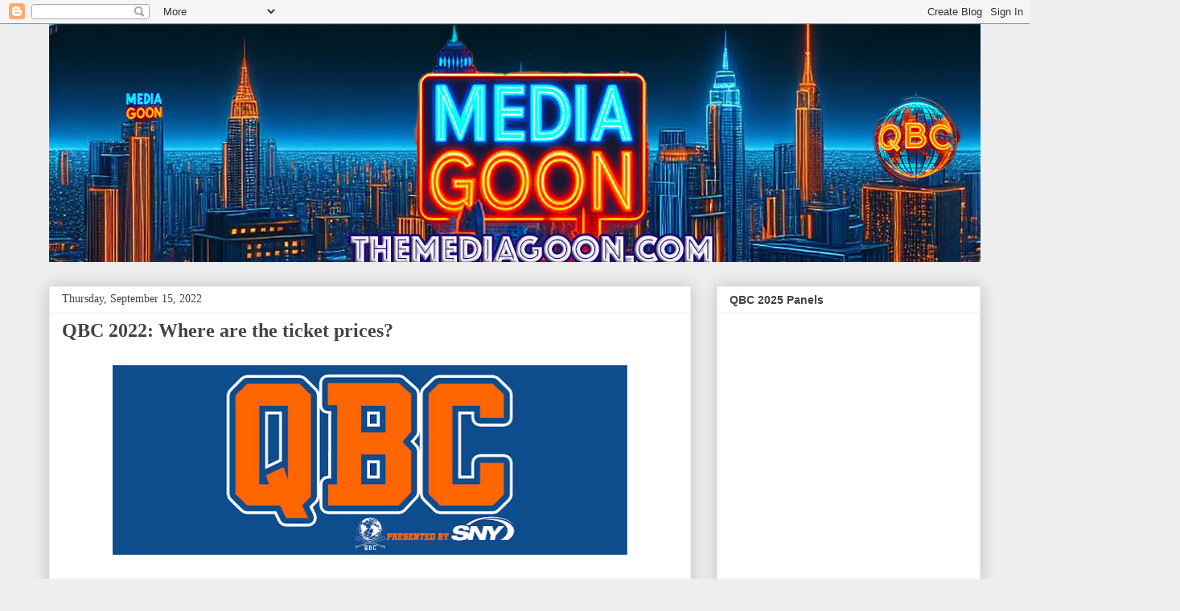

--- FILE ---
content_type: text/html; charset=utf-8
request_url: https://www.google.com/recaptcha/api2/aframe
body_size: 265
content:
<!DOCTYPE HTML><html><head><meta http-equiv="content-type" content="text/html; charset=UTF-8"></head><body><script nonce="Tp3RVUwsNx0yDajmcMnwzQ">/** Anti-fraud and anti-abuse applications only. See google.com/recaptcha */ try{var clients={'sodar':'https://pagead2.googlesyndication.com/pagead/sodar?'};window.addEventListener("message",function(a){try{if(a.source===window.parent){var b=JSON.parse(a.data);var c=clients[b['id']];if(c){var d=document.createElement('img');d.src=c+b['params']+'&rc='+(localStorage.getItem("rc::a")?sessionStorage.getItem("rc::b"):"");window.document.body.appendChild(d);sessionStorage.setItem("rc::e",parseInt(sessionStorage.getItem("rc::e")||0)+1);localStorage.setItem("rc::h",'1768930176150');}}}catch(b){}});window.parent.postMessage("_grecaptcha_ready", "*");}catch(b){}</script></body></html>